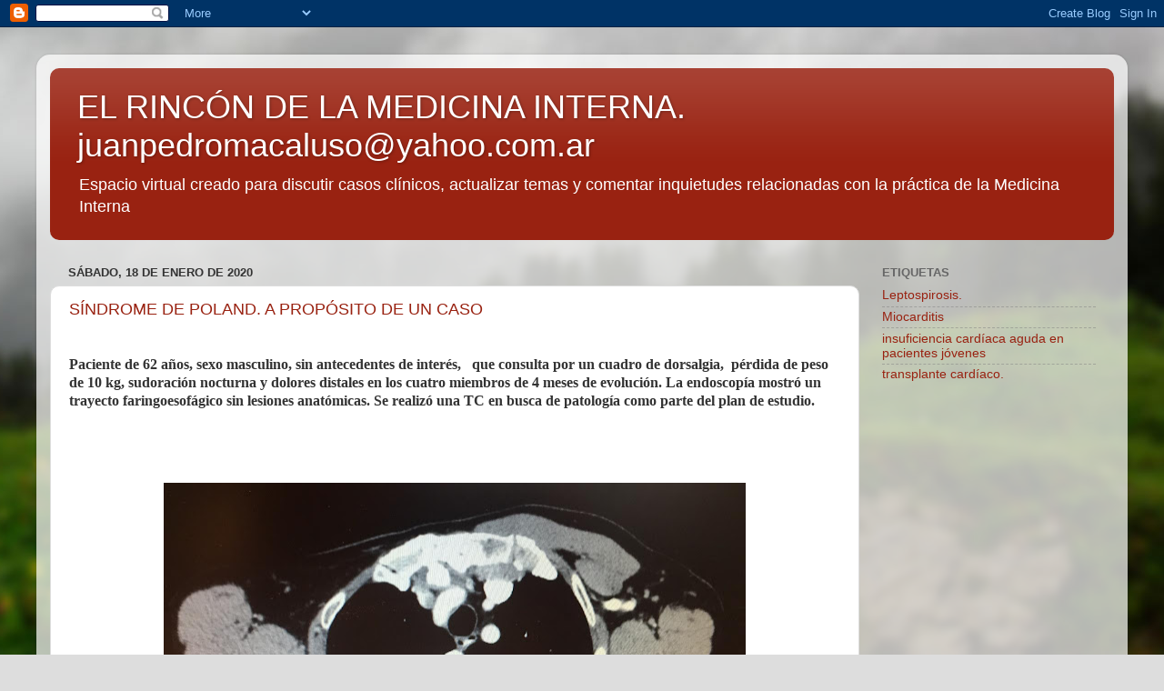

--- FILE ---
content_type: text/html; charset=utf-8
request_url: https://www.google.com/recaptcha/api2/aframe
body_size: 268
content:
<!DOCTYPE HTML><html><head><meta http-equiv="content-type" content="text/html; charset=UTF-8"></head><body><script nonce="VVecfjt2akiY8ZDWUn6TWQ">/** Anti-fraud and anti-abuse applications only. See google.com/recaptcha */ try{var clients={'sodar':'https://pagead2.googlesyndication.com/pagead/sodar?'};window.addEventListener("message",function(a){try{if(a.source===window.parent){var b=JSON.parse(a.data);var c=clients[b['id']];if(c){var d=document.createElement('img');d.src=c+b['params']+'&rc='+(localStorage.getItem("rc::a")?sessionStorage.getItem("rc::b"):"");window.document.body.appendChild(d);sessionStorage.setItem("rc::e",parseInt(sessionStorage.getItem("rc::e")||0)+1);localStorage.setItem("rc::h",'1769150640022');}}}catch(b){}});window.parent.postMessage("_grecaptcha_ready", "*");}catch(b){}</script></body></html>